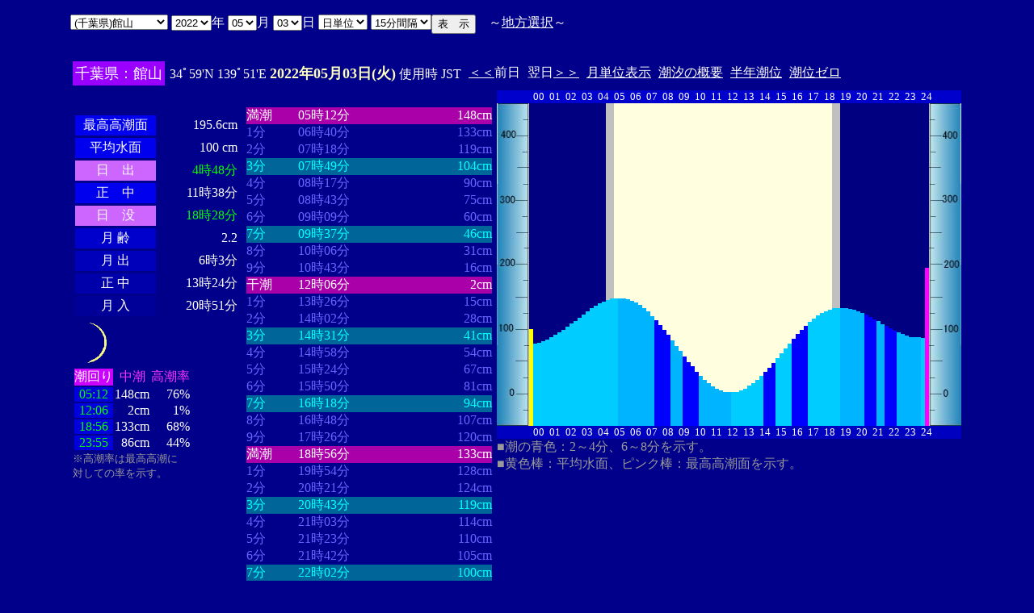

--- FILE ---
content_type: text/html
request_url: http://www2q.biglobe.ne.jp/~ooue_h-h/tide/s_tide.cgi?6&kanyama&0&0&12&2022&05&03&
body_size: 23690
content:
<html>
<head><title></title></head>
<body bgcolor=#00008b text=#ffffff link=#ffffff vlink=#ffffff>
<center>
<TABLE BORDER="0" CELLPADDING="10" CELLSPACING="0">
<tr VALIGN="top"><td NOWRAP>
<TABLE BORDER="0" CELLPADDING="0" CELLSPACING="0">
<tr valign=top><td NOWRAP>
<FORM METHOD="POST" ACTION=s_tide.cgi>
<input type=hidden name=nnn value=6>
<SELECT NAME="basyo_st">
<OPTION VALUE=suka>(��錧)�߉ϖ� 
<OPTION VALUE=kasima>(��錧)���� 
<OPTION VALUE=oosen>(��錧)��� 
<OPTION VALUE=ootu>(��錧)��� 
<OPTION VALUE=hitati>(��錧)���� 
<OPTION VALUE=tiba>(��t��)��t�� 
<OPTION VALUE=cyosi>(��t��)���q 
<OPTION VALUE=fuyo>(��t��)�z�� 
<OPTION VALUE=ikkai>(��t��)��C�� 
<OPTION VALUE=koukawa>(��t��)���� 
<OPTION VALUE=kangawa>(��t��)���� 
<OPTION VALUE=kanyama SELECTED>(��t��)�َR
<OPTION VALUE=iwai>(��t��)���� 
<OPTION VALUE=kuntu>(��t��)�N�� 
<OPTION VALUE=inuken>(��t��)���i�� 
<OPTION VALUE=anezaki>(��t��)�o�� 
<OPTION VALUE=sihara>(��t��)�s�� 
<OPTION VALUE=itikawa>(��t��)�s�� 
<OPTION VALUE=katuura>(��t��)���Y 
<OPTION VALUE=funahasi>(��t��)�D�� 
<OPTION VALUE=cyusi>(��t��)���q�V 
<OPTION VALUE=sirahama>(��t��)���l 
<OPTION VALUE=meisen>(��t��)���� 
<OPTION VALUE=titisima>(�����s)���� 
<OPTION VALUE=miyake>(�����s)�O� 
<OPTION VALUE=okada>(�����s)���c 
<OPTION VALUE=sikine>(�����s)������ 
<OPTION VALUE=sibaura>(�����s)�ŉY 
<OPTION VALUE=kansou>(�����s)�_�� 
<OPTION VALUE=seikai>(�����s)���C 
<OPTION VALUE=kikuti>(�����s)�z�n 
<OPTION VALUE=hatine>(�����s)���d�� 
<OPTION VALUE=hada>(�����s)�H�c 
<OPTION VALUE=kantu>(�����s)�_�Ó� 
<OPTION VALUE=toriaima>(�����s)���� 
<OPTION VALUE=ryuou>(�����s)������ 
<OPTION VALUE=hau>(�����s)�g�� 
<OPTION VALUE=bosima>(�����s)�꓇ 
<OPTION VALUE=enosima>(�_�ސ쌧)�]�m�� 
<OPTION VALUE=yokohama>(�_�ސ쌧)���l 
<OPTION VALUE=siroke>(�_�ސ쌧)��P�� 
<OPTION VALUE=yutubo>(�_�ސ쌧)���� 
<OPTION VALUE=siohama>(�_�ސ쌧)���l�^ 
<OPTION VALUE=yokosuka>(�_�ސ쌧)���{�� 
<OPTION VALUE=yokohamasi>(�_�ސ쌧)���l�V 
<OPTION VALUE=tokuti>(�_�ސ쌧)�Ԍ� 
<OPTION VALUE=kaneda>(�_�ސ쌧)���c�p 
<OPTION VALUE=mukake>(�_�ސ쌧)������ 
<OPTION VALUE=negisi>(�_�ސ쌧)���� 
<OPTION VALUE=oda>(�_�ސ쌧)���c�a 
<OPTION VALUE=sinjyuku>(�_�ސ쌧)�V�h�p 
<OPTION VALUE=maturu>(�_�ސ쌧)�^�� 
<OPTION VALUE=kawasaki>(�_�ސ쌧)��� 
<OPTION VALUE=hasimizu>(�_�ސ쌧)���� 
<OPTION VALUE=nagaura>(�_�ސ쌧)���Y 
<OPTION VALUE=suehiro>(�_�ސ쌧)���L 
<OPTION VALUE=uraga>(�_�ސ쌧)�Y�� 
<OPTION VALUE=kurihama>(�_�ސ쌧)�v���l 
<OPTION VALUE=syoiso>(�_�ސ쌧)���� 
<OPTION VALUE=itou>(�É���)�ɓ� 
<OPTION VALUE=simoda>(�É���)���c 
<OPTION VALUE=enoura>(�É���)�]�m�Y 
<OPTION VALUE=simizu>(�É���)���� 
<OPTION VALUE=tako>(�É���)�c�q�Y 
<OPTION VALUE=tuma>(�É���)�ȗ� 
<OPTION VALUE=yakitu>(�É���)�Ē� 
</SELECT>
<SELECT NAME="nen_st">
<OPTION VALUE="2021">2021
<OPTION VALUE="2022" SELECTED>2022
<OPTION VALUE="2023">2023
<OPTION VALUE="2024">2024
<OPTION VALUE="2025">2025
<OPTION VALUE="2026">2026
<OPTION VALUE="2027">2027
<OPTION VALUE="2028">2028
<OPTION VALUE="2029">2029
<OPTION VALUE="2030">2030
<OPTION VALUE="2031">2031
<OPTION VALUE="2032">2032
<OPTION VALUE="2033">2033
<OPTION VALUE="2034">2034
<OPTION VALUE="2035">2035
<OPTION VALUE="2036">2036
<OPTION VALUE="2037">2037
<OPTION VALUE="2038">2038
<OPTION VALUE="2039">2039
<OPTION VALUE="2040">2040
<OPTION VALUE="2041">2041
</SELECT>�N
<SELECT NAME="gatu_st">
<OPTION VALUE="01">01
<OPTION VALUE="02">02
<OPTION VALUE="03">03
<OPTION VALUE="04">04
<OPTION VALUE="05" SELECTED>05
<OPTION VALUE="06">06
<OPTION VALUE="07">07
<OPTION VALUE="08">08
<OPTION VALUE="09">09
<OPTION VALUE="10">10
<OPTION VALUE="11">11
<OPTION VALUE="12">12
</SELECT>��
<SELECT NAME="niti_st">
<OPTION VALUE="01">01
<OPTION VALUE="02">02
<OPTION VALUE="03" SELECTED>03
<OPTION VALUE="04">04
<OPTION VALUE="05">05
<OPTION VALUE="06">06
<OPTION VALUE="07">07
<OPTION VALUE="08">08
<OPTION VALUE="09">09
<OPTION VALUE="10">10
<OPTION VALUE="11">11
<OPTION VALUE="12">12
<OPTION VALUE="13">13
<OPTION VALUE="14">14
<OPTION VALUE="15">15
<OPTION VALUE="16">16
<OPTION VALUE="17">17
<OPTION VALUE="18">18
<OPTION VALUE="19">19
<OPTION VALUE="20">20
<OPTION VALUE="21">21
<OPTION VALUE="22">22
<OPTION VALUE="23">23
<OPTION VALUE="24">24
<OPTION VALUE="25">25
<OPTION VALUE="26">26
<OPTION VALUE="27">27
<OPTION VALUE="28">28
<OPTION VALUE="29">29
<OPTION VALUE="30">30
<OPTION VALUE="31">31
</SELECT>��
<SELECT NAME="sflag">
<OPTION VALUE="0" SELECTED>���P��
<OPTION VALUE="1">���P��
</SELECT>
<SELECT NAME="itv">
<OPTION VALUE="1">1���Ԋu
<OPTION VALUE="2">2���Ԋu
<OPTION VALUE="3">3���Ԋu
<OPTION VALUE="4">4���Ԋu
<OPTION VALUE="5">5���Ԋu
<OPTION VALUE="6">6���Ԋu
<OPTION VALUE="10">10���Ԋu
<OPTION VALUE="12">12���Ԋu
<OPTION VALUE="15" SELECTED>15���Ԋu
<OPTION VALUE="20">20���Ԋu
</SELECT>
</td><td NOWRAP>
<INPUT TYPE="submit" VALUE="�\�@��">
</td></FORM><td NOWRAP>
�@�`<A HREF="tide_s.html">�n���I��</A>�`
</td></tr></TABLE><br>
<TABLE BORDER=0 CELLSPACING=3 CELLPADDING=3>
<TR><Td bgcolor=#9900ff NOWRAP><FONT color=ffffff SIZE=4>
��t���F�َR</FONT></Td><Td NOWRAP>
34�59'N 139�51'E 
<font size=4 color=ffffc0><b>2022�N05��03��(��)</b></font>
�g�p�� JST<br>
<td NOWRAP><A HREF="s_tide.cgi?6&kanyama&0&15&12&2022&05&02">����</A>�O��</td>
<td NOWRAP>����<A HREF="?6&kanyama&0&15&12&2022&05&04">����</A></td>
<td NOWRAP><A HREF="st_tide.cgi?6&kanyama&0&15&12&2022&05&03">���P�ʕ\��</A></td>
<td NOWRAP><A HREF="../i/tide/s_tide.cgi?6&kanyama&0&15&12&2022&05&03">�����̊T�v</A></td>
<td NOWRAP><A HREF="st_a_tide.cgi?6&kanyama&0&15&12&2022&05&03">���N����</A></td>
<td NOWRAP><A HREF="st_b_tide.cgi?6&kanyama&0&15&12&&&">���ʃ[��</A></td>
</tr></table>
<TABLE BORDER="0" CELLPADDING="3" CELLSPACING="0">
<tr valign=top><td NOWRAP>
<TABLE BORDER="0" CELLPADDING="2" CELLSPACING="3">
<tr bgcolor=#00008b><td NOWRAP><font color=00008b>�E�E�E�E�E�E</font></td><td NOWRAP><font color=00008b>�E�E�E�E�E�E</font></td></tr>
<tr><td align="center" bgcolor=#0000ee NOWRAP>�ō�������</td><td align="right" NOWRAP><font color=ffffff>195.6cm</font></td></tr>
<tr><td align="center" bgcolor=#0000ee NOWRAP>���ϐ���</td><td align="right" NOWRAP><font color=ffffff> 100
cm</font></td></tr>
<tr><td align="center" bgcolor=#cc66ff NOWRAP>���@�o</td><td align="right" NOWRAP><font color=00ff00>4��48��</font></td></tr>
<tr><td align="center" bgcolor=#0000ee NOWRAP>���@��</td><td align="right" NOWRAP>11��38��</td></tr>
<tr><td  align="center" bgcolor=#cc66ff NOWRAP>���@�v</td><td align="right" NOWRAP><font color=00ff00>18��28��</font></td></tr>
<tr><td align="center" bgcolor=#0000cc NOWRAP>��  ��</td><td align="right" NOWRAP>2.2</td></tr>
<tr><td align="center" bgcolor=#0000bb NOWRAP>��  �o</td><td align="right" NOWRAP>6��3��</td></tr>
<tr><td align="center" bgcolor=#0000aa NOWRAP>��  ��</td><td align="right" NOWRAP>13��24��</td></tr>
<tr><td align="center" bgcolor=#000099 NOWRAP>��  ��</td><td align="right" NOWRAP>20��51��</td></tr>
</TABLE>
<TABLE BORDER="0" CELLPADDING="0" CELLSPACING="0">
<tr><td align="left" NOWRAP><IMG SRC=r_10.gif width=60 height=60></td></tr>
</TABLE>
<TABLE BORDER="0" CELLPADDING="0" CELLSPACING="2" bordercolor=777777>
<tr><td bgcolor=#cc00ff>�����</td><td align="center" NOWRAP><font color=ff33ff>����</font></td><td align="center" NOWRAP><font color=ff33ff>������</font></td></tr>
<tr><td bgcolor=#0000dd align="center"><font color=00ff00>05:12</font></td><td align="right" NOWRAP>148cm</td><td align="right" NOWRAP>76%</td></tr>
<tr><td bgcolor=#0000dd align="center"><font color=00ff00>12:06</font></td><td align="right" NOWRAP>2cm</td><td align="right" NOWRAP>1%</td></tr>
<tr><td bgcolor=#0000dd align="center"><font color=00ff00>18:56</font></td><td align="right" NOWRAP>133cm</td><td align="right" NOWRAP>68%</td></tr>
<tr><td bgcolor=#0000dd align="center"><font color=00ff00>23:55</font></td><td align="right" NOWRAP>86cm</td><td align="right" NOWRAP>44%</td></tr>
</TABLE>
<font size=2 color=999999>���������͍ō�������<br>�΂��Ă̗��������B</font>
</td><td align="center" NOWRAP>
<TABLE BORDER="0" CELLPADDING="0" CELLSPACING="0">
<tr bgcolor=#00008b><td NOWRAP><font color=00008b>�E�E�E�E</font></td><td NOWRAP><font color=00008b>�E�E�E�E�E�E�E�E</font></td><td NOWRAP><font color=00008b>�E�E�E�E�E�E�E</font></td></tr>
<tr bgcolor=aa00aa><td nowrep><font size=3 color=ffffff>����</font></td><td nowrep ><font size=3 color=ffffff>05��12��</font></td><td nowrep align="right"><font size=3 color=ffffff>148cm</font></td></tr>
<tr bgcolor=00008b><td nowrep><font size=3 color=6666ff>1��</font></td><td nowrep ><font size=3 color=6666ff>06��40��</font></td><td nowrep align="right"><font size=3 color=6666ff>133cm</font></td></tr>
<tr bgcolor=00008b><td nowrep><font size=3 color=6666ff>2��</font></td><td nowrep ><font size=3 color=6666ff>07��18��</font></td><td nowrep align="right"><font size=3 color=6666ff>119cm</font></td></tr>
<tr bgcolor=006699><td nowrep><font size=3 color=00ffff>3��</font></td><td nowrep ><font size=3 color=00ffff>07��49��</font></td><td nowrep align="right"><font size=3 color=00ffff>104cm</font></td></tr>
<tr bgcolor=00008b><td nowrep><font size=3 color=6666ff>4��</font></td><td nowrep ><font size=3 color=6666ff>08��17��</font></td><td nowrep align="right"><font size=3 color=6666ff>90cm</font></td></tr>
<tr bgcolor=00008b><td nowrep><font size=3 color=6666ff>5��</font></td><td nowrep ><font size=3 color=6666ff>08��43��</font></td><td nowrep align="right"><font size=3 color=6666ff>75cm</font></td></tr>
<tr bgcolor=00008b><td nowrep><font size=3 color=6666ff>6��</font></td><td nowrep ><font size=3 color=6666ff>09��09��</font></td><td nowrep align="right"><font size=3 color=6666ff>60cm</font></td></tr>
<tr bgcolor=006699><td nowrep><font size=3 color=00ffff>7��</font></td><td nowrep ><font size=3 color=00ffff>09��37��</font></td><td nowrep align="right"><font size=3 color=00ffff>46cm</font></td></tr>
<tr bgcolor=00008b><td nowrep><font size=3 color=6666ff>8��</font></td><td nowrep ><font size=3 color=6666ff>10��06��</font></td><td nowrep align="right"><font size=3 color=6666ff>31cm</font></td></tr>
<tr bgcolor=00008b><td nowrep><font size=3 color=6666ff>9��</font></td><td nowrep ><font size=3 color=6666ff>10��43��</font></td><td nowrep align="right"><font size=3 color=6666ff>16cm</font></td></tr>
<tr bgcolor=aa00aa><td nowrep><font size=3 color=ffffff>����</font></td><td nowrep ><font size=3 color=ffffff>12��06��</font></td><td nowrep align="right"><font size=3 color=ffffff>2cm</font></td></tr>
<tr bgcolor=00008b><td nowrep><font size=3 color=6666ff>1��</font></td><td nowrep ><font size=3 color=6666ff>13��26��</font></td><td nowrep align="right"><font size=3 color=6666ff>15cm</font></td></tr>
<tr bgcolor=00008b><td nowrep><font size=3 color=6666ff>2��</font></td><td nowrep ><font size=3 color=6666ff>14��02��</font></td><td nowrep align="right"><font size=3 color=6666ff>28cm</font></td></tr>
<tr bgcolor=006699><td nowrep><font size=3 color=00ffff>3��</font></td><td nowrep ><font size=3 color=00ffff>14��31��</font></td><td nowrep align="right"><font size=3 color=00ffff>41cm</font></td></tr>
<tr bgcolor=00008b><td nowrep><font size=3 color=6666ff>4��</font></td><td nowrep ><font size=3 color=6666ff>14��58��</font></td><td nowrep align="right"><font size=3 color=6666ff>54cm</font></td></tr>
<tr bgcolor=00008b><td nowrep><font size=3 color=6666ff>5��</font></td><td nowrep ><font size=3 color=6666ff>15��24��</font></td><td nowrep align="right"><font size=3 color=6666ff>67cm</font></td></tr>
<tr bgcolor=00008b><td nowrep><font size=3 color=6666ff>6��</font></td><td nowrep ><font size=3 color=6666ff>15��50��</font></td><td nowrep align="right"><font size=3 color=6666ff>81cm</font></td></tr>
<tr bgcolor=006699><td nowrep><font size=3 color=00ffff>7��</font></td><td nowrep ><font size=3 color=00ffff>16��18��</font></td><td nowrep align="right"><font size=3 color=00ffff>94cm</font></td></tr>
<tr bgcolor=00008b><td nowrep><font size=3 color=6666ff>8��</font></td><td nowrep ><font size=3 color=6666ff>16��48��</font></td><td nowrep align="right"><font size=3 color=6666ff>107cm</font></td></tr>
<tr bgcolor=00008b><td nowrep><font size=3 color=6666ff>9��</font></td><td nowrep ><font size=3 color=6666ff>17��26��</font></td><td nowrep align="right"><font size=3 color=6666ff>120cm</font></td></tr>
<tr bgcolor=aa00aa><td nowrep><font size=3 color=ffffff>����</font></td><td nowrep ><font size=3 color=ffffff>18��56��</font></td><td nowrep align="right"><font size=3 color=ffffff>133cm</font></td></tr>
<tr bgcolor=00008b><td nowrep><font size=3 color=6666ff>1��</font></td><td nowrep ><font size=3 color=6666ff>19��54��</font></td><td nowrep align="right"><font size=3 color=6666ff>128cm</font></td></tr>
<tr bgcolor=00008b><td nowrep><font size=3 color=6666ff>2��</font></td><td nowrep ><font size=3 color=6666ff>20��21��</font></td><td nowrep align="right"><font size=3 color=6666ff>124cm</font></td></tr>
<tr bgcolor=006699><td nowrep><font size=3 color=00ffff>3��</font></td><td nowrep ><font size=3 color=00ffff>20��43��</font></td><td nowrep align="right"><font size=3 color=00ffff>119cm</font></td></tr>
<tr bgcolor=00008b><td nowrep><font size=3 color=6666ff>4��</font></td><td nowrep ><font size=3 color=6666ff>21��03��</font></td><td nowrep align="right"><font size=3 color=6666ff>114cm</font></td></tr>
<tr bgcolor=00008b><td nowrep><font size=3 color=6666ff>5��</font></td><td nowrep ><font size=3 color=6666ff>21��23��</font></td><td nowrep align="right"><font size=3 color=6666ff>110cm</font></td></tr>
<tr bgcolor=00008b><td nowrep><font size=3 color=6666ff>6��</font></td><td nowrep ><font size=3 color=6666ff>21��42��</font></td><td nowrep align="right"><font size=3 color=6666ff>105cm</font></td></tr>
<tr bgcolor=006699><td nowrep><font size=3 color=00ffff>7��</font></td><td nowrep ><font size=3 color=00ffff>22��02��</font></td><td nowrep align="right"><font size=3 color=00ffff>100cm</font></td></tr>
<tr bgcolor=00008b><td nowrep><font size=3 color=6666ff>8��</font></td><td nowrep ><font size=3 color=6666ff>22��25��</font></td><td nowrep align="right"><font size=3 color=6666ff>96cm</font></td></tr>
<tr bgcolor=00008b><td nowrep><font size=3 color=6666ff>9��</font></td><td nowrep ><font size=3 color=6666ff>22��53��</font></td><td nowrep align="right"><font size=3 color=6666ff>91cm</font></td></tr>
<tr bgcolor=aa00aa><td nowrep><font size=3 color=ffffff>����</font></td><td nowrep ><font size=3 color=ffffff>23��55��</font></td><td nowrep align="right"><font size=3 color=ffffff>86cm</font></td></tr>
</TABLE>
</td><td NOWRAP>
<TABLE BORDER="0" CELLPADDING="0" CELLSPACING="0">
<tr bgcolor=0000cc VALIGN="bottom"><td></td><td></td>
<td COLSPAN=4><font size=2>00</font></td>
<td COLSPAN=4><font size=2>01</font></td>
<td COLSPAN=4><font size=2>02</font></td>
<td COLSPAN=4><font size=2>03</font></td>
<td COLSPAN=4><font size=2>04</font></td>
<td COLSPAN=4><font size=2>05</font></td>
<td COLSPAN=4><font size=2>06</font></td>
<td COLSPAN=4><font size=2>07</font></td>
<td COLSPAN=4><font size=2>08</font></td>
<td COLSPAN=4><font size=2>09</font></td>
<td COLSPAN=4><font size=2>10</font></td>
<td COLSPAN=4><font size=2>11</font></td>
<td COLSPAN=4><font size=2>12</font></td>
<td COLSPAN=4><font size=2>13</font></td>
<td COLSPAN=4><font size=2>14</font></td>
<td COLSPAN=4><font size=2>15</font></td>
<td COLSPAN=4><font size=2>16</font></td>
<td COLSPAN=4><font size=2>17</font></td>
<td COLSPAN=4><font size=2>18</font></td>
<td COLSPAN=4><font size=2>19</font></td>
<td COLSPAN=4><font size=2>20</font></td>
<td COLSPAN=4><font size=2>21</font></td>
<td COLSPAN=4><font size=2>22</font></td>
<td COLSPAN=4><font size=2>23</font></td>
<td COLSPAN=3><font size=2>24</font></td>
<td></td><td></td></tr>
<tr bgcolor=00000cc VALIGN="bottom"><td></td><td></td>
<td></td><td></td></tr>
<tr bgcolor=ffffe0 VALIGN="bottom"><td><IMG SRC="1l_450.jpg" width="40" height=400></td>
<td bgcolor=000080><IMG SRC="a_kiiro.jpg" width="5" height=120></td>
<td bgcolor=000080><IMG SRC="a_ao1.jpg" width="5" height=101.6></td>
<td bgcolor=000080><IMG SRC="a_ao1.jpg" width="5" height=103.2></td>
<td bgcolor=000080><IMG SRC="a_ao1.jpg" width="5" height=104.8></td>
<td bgcolor=000080><IMG SRC="a_ao1.jpg" width="5" height=107.2></td>
<td bgcolor=000080><IMG SRC="a_ao1.jpg" width="5" height=109.6></td>
<td bgcolor=000080><IMG SRC="a_ao1.jpg" width="5" height=112.8></td>
<td bgcolor=000080><IMG SRC="a_ao1.jpg" width="5" height=116></td>
<td bgcolor=000080><IMG SRC="a_ao1.jpg" width="5" height=119.2></td>
<td bgcolor=000080><IMG SRC="a_ao1.jpg" width="5" height=123.2></td>
<td bgcolor=000080><IMG SRC="a_ao1.jpg" width="5" height=127.2></td>
<td bgcolor=000080><IMG SRC="a_ao1.jpg" width="5" height=130.4></td>
<td bgcolor=000080><IMG SRC="a_ao1.jpg" width="5" height=134.4></td>
<td bgcolor=000080><IMG SRC="a_ao1.jpg" width="5" height=138.4></td>
<td bgcolor=000080><IMG SRC="a_ao1.jpg" width="5" height=142.4></td>
<td bgcolor=000080><IMG SRC="a_ao1.jpg" width="5" height=145.6></td>
<td bgcolor=000080><IMG SRC="a_ao1.jpg" width="5" height=148.8></td>
<td bgcolor=000080><IMG SRC="a_ao1.jpg" width="5" height=152></td>
<td bgcolor=000080><IMG SRC="a_ao1.jpg" width="5" height=154.4></td>
<td bgcolor=c0c0c0><IMG SRC="a_ao1.jpg" width="5" height=156></td>
<td bgcolor=c0c0c0><IMG SRC="a_ao1.jpg" width="5" height=157.6></td>
<td><IMG SRC="a_ao1.jpg" width="5" height=158.4></td>
<td><IMG SRC="a_ao2.jpg" width="5" height=158.4></td>
<td><IMG SRC="a_ao2.jpg" width="5" height=157.6></td>
<td><IMG SRC="a_ao2.jpg" width="5" height=156.8></td>
<td><IMG SRC="a_ao2.jpg" width="5" height=155.2></td>
<td><IMG SRC="a_ao2.jpg" width="5" height=152.8></td>
<td><IMG SRC="a_ao2.jpg" width="5" height=149.6></td>
<td><IMG SRC="a_ao2.jpg" width="5" height=145.6></td>
<td><IMG SRC="a_ao2.jpg" width="5" height=141.6></td>
<td><IMG SRC="a_ao2.jpg" width="5" height=136></td>
<td><IMG SRC="a_midori.jpg" width="5" height=131.2></td>
<td><IMG SRC="a_midori.jpg" width="5" height=124.8></td>
<td><IMG SRC="a_midori.jpg" width="5" height=119.2></td>
<td><IMG SRC="a_midori.jpg" width="5" height=112.8></td>
<td><IMG SRC="a_ao2.jpg" width="5" height=105.6></td>
<td><IMG SRC="a_ao2.jpg" width="5" height=99.2></td>
<td><IMG SRC="a_ao2.jpg" width="5" height=92.8></td>
<td><IMG SRC="a_midori.jpg" width="5" height=85.6></td>
<td><IMG SRC="a_midori.jpg" width="5" height=79.2></td>
<td><IMG SRC="a_midori.jpg" width="5" height=73.6></td>
<td><IMG SRC="a_midori.jpg" width="5" height=67.2></td>
<td><IMG SRC="a_ao2.jpg" width="5" height=61.6></td>
<td><IMG SRC="a_ao2.jpg" width="5" height=56.8></td>
<td><IMG SRC="a_ao2.jpg" width="5" height=52.8></td>
<td><IMG SRC="a_ao2.jpg" width="5" height=48.8></td>
<td><IMG SRC="a_ao2.jpg" width="5" height=45.6></td>
<td><IMG SRC="a_ao2.jpg" width="5" height=44></td>
<td><IMG SRC="a_ao2.jpg" width="5" height=42.4></td>
<td><IMG SRC="a_ao2.jpg" width="5" height=41.6></td>
<td><IMG SRC="a_ao1.jpg" width="5" height=41.6></td>
<td><IMG SRC="a_ao1.jpg" width="5" height=42.4></td>
<td><IMG SRC="a_ao1.jpg" width="5" height=44></td>
<td><IMG SRC="a_ao1.jpg" width="5" height=46.4></td>
<td><IMG SRC="a_ao1.jpg" width="5" height=49.6></td>
<td><IMG SRC="a_ao1.jpg" width="5" height=52.8></td>
<td><IMG SRC="a_ao1.jpg" width="5" height=56.8></td>
<td><IMG SRC="a_ao1.jpg" width="5" height=61.6></td>
<td><IMG SRC="a_midori.jpg" width="5" height=67.2></td>
<td><IMG SRC="a_midori.jpg" width="5" height=72></td>
<td><IMG SRC="a_midori.jpg" width="5" height=78.4></td>
<td><IMG SRC="a_ao1.jpg" width="5" height=84></td>
<td><IMG SRC="a_ao1.jpg" width="5" height=89.6></td>
<td><IMG SRC="a_ao1.jpg" width="5" height=96></td>
<td><IMG SRC="a_ao1.jpg" width="5" height=102.4></td>
<td><IMG SRC="a_midori.jpg" width="5" height=108></td>
<td><IMG SRC="a_midori.jpg" width="5" height=113.6></td>
<td><IMG SRC="a_midori.jpg" width="5" height=119.2></td>
<td><IMG SRC="a_midori.jpg" width="5" height=124></td>
<td><IMG SRC="a_ao1.jpg" width="5" height=128.8></td>
<td><IMG SRC="a_ao1.jpg" width="5" height=132.8></td>
<td><IMG SRC="a_ao1.jpg" width="5" height=136.8></td>
<td><IMG SRC="a_ao1.jpg" width="5" height=140></td>
<td><IMG SRC="a_ao1.jpg" width="5" height=142.4></td>
<td><IMG SRC="a_ao1.jpg" width="5" height=144></td>
<td bgcolor=c0c0c0><IMG SRC="a_ao1.jpg" width="5" height=145.6></td>
<td bgcolor=c0c0c0><IMG SRC="a_ao1.jpg" width="5" height=146.4></td>
<td bgcolor=000080><IMG SRC="a_ao2.jpg" width="5" height=146.4></td>
<td bgcolor=000080><IMG SRC="a_ao2.jpg" width="5" height=146.4></td>
<td bgcolor=000080><IMG SRC="a_ao2.jpg" width="5" height=144.8></td>
<td bgcolor=000080><IMG SRC="a_ao2.jpg" width="5" height=144></td>
<td bgcolor=000080><IMG SRC="a_ao2.jpg" width="5" height=142.4></td>
<td bgcolor=000080><IMG SRC="a_ao2.jpg" width="5" height=140></td>
<td bgcolor=000080><IMG SRC="a_midori.jpg" width="5" height=137.6></td>
<td bgcolor=000080><IMG SRC="a_midori.jpg" width="5" height=135.2></td>
<td bgcolor=000080><IMG SRC="a_midori.jpg" width="5" height=132></td>
<td bgcolor=000080><IMG SRC="a_ao2.jpg" width="5" height=129.6></td>
<td bgcolor=000080><IMG SRC="a_ao2.jpg" width="5" height=126.4></td>
<td bgcolor=000080><IMG SRC="a_midori.jpg" width="5" height=124></td>
<td bgcolor=000080><IMG SRC="a_midori.jpg" width="5" height=120.8></td>
<td bgcolor=000080><IMG SRC="a_midori.jpg" width="5" height=118.4></td>
<td bgcolor=000080><IMG SRC="a_ao2.jpg" width="5" height=116></td>
<td bgcolor=000080><IMG SRC="a_ao2.jpg" width="5" height=113.6></td>
<td bgcolor=000080><IMG SRC="a_ao2.jpg" width="5" height=112></td>
<td bgcolor=000080><IMG SRC="a_ao2.jpg" width="5" height=110.4></td>
<td bgcolor=000080><IMG SRC="a_ao2.jpg" width="5" height=109.6></td>
<td bgcolor=000080><IMG SRC="a_ao2.jpg" width="5" height=109.6></td>
<td bgcolor=000080><IMG SRC="a_ao1.jpg" width="5" height=108.8></td>
<td bgcolor=000080><IMG SRC="a_pinku.jpg" width="5" height=196.48></td>
<td><IMG SRC="1r_450.jpg" width="40" height=400></td>
</tr>
<tr bgcolor=00000cc VALIGN="bottom"><td></td><td></td>
<td></td><td></td></tr>
<tr bgcolor=00000cc VALIGN="bottom"><td></td><td></td>
<td COLSPAN=4><font size=2>00</font></td>
<td COLSPAN=4><font size=2>01</font></td>
<td COLSPAN=4><font size=2>02</font></td>
<td COLSPAN=4><font size=2>03</font></td>
<td COLSPAN=4><font size=2>04</font></td>
<td COLSPAN=4><font size=2>05</font></td>
<td COLSPAN=4><font size=2>06</font></td>
<td COLSPAN=4><font size=2>07</font></td>
<td COLSPAN=4><font size=2>08</font></td>
<td COLSPAN=4><font size=2>09</font></td>
<td COLSPAN=4><font size=2>10</font></td>
<td COLSPAN=4><font size=2>11</font></td>
<td COLSPAN=4><font size=2>12</font></td>
<td COLSPAN=4><font size=2>13</font></td>
<td COLSPAN=4><font size=2>14</font></td>
<td COLSPAN=4><font size=2>15</font></td>
<td COLSPAN=4><font size=2>16</font></td>
<td COLSPAN=4><font size=2>17</font></td>
<td COLSPAN=4><font size=2>18</font></td>
<td COLSPAN=4><font size=2>19</font></td>
<td COLSPAN=4><font size=2>20</font></td>
<td COLSPAN=4><font size=2>21</font></td>
<td COLSPAN=4><font size=2>22</font></td>
<td COLSPAN=4><font size=2>23</font></td>
<td COLSPAN=3><font size=2>24</font></td>
<td></td><td></td></tr>
</TABLE>
<font color=999999>�����̐F�F2�`4���A6�`8���������B<br>�����F�_�F���ϐ��ʁA�s���N�_�F�ō������ʂ������B</font><p>
</td></tr></TABLE>
�����ł̏��́A�q�C�̗p�ɋ�������̂ł͂���܂���B�q�C�ɂ͕K���C��ۈ������H�����s�̒������g�p���Ă��������B<br>
�e�`�̒������a�萔�́A�C��ۈ������H�����ЂV�S�Q���u���{���ݒ������a�萔�v�����S�N�Q�����s��蕡���������̂ł��B<p>
</td></tr></TABLE>
<p></center>
</body></html>
